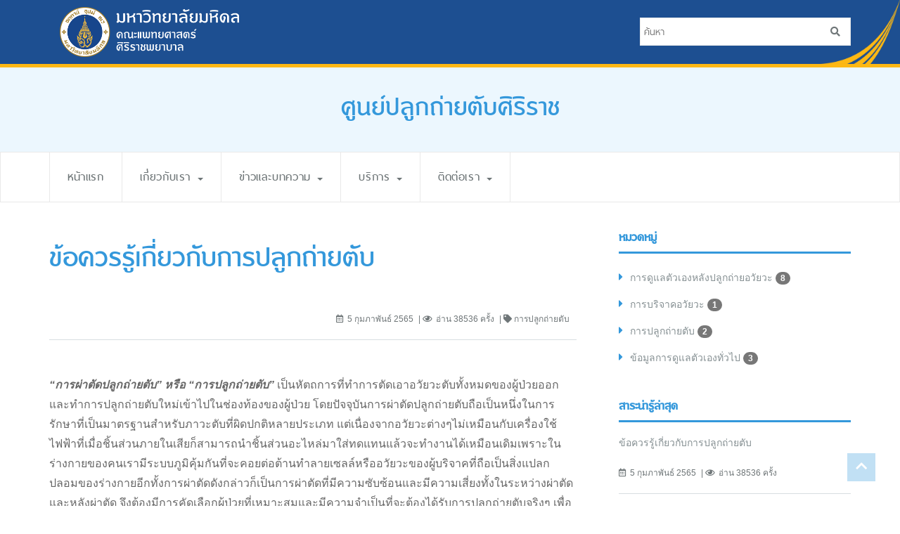

--- FILE ---
content_type: text/html
request_url: https://www.si.mahidol.ac.th/th/division/SiLTx/knowledge_detail.asp?id=3
body_size: 25913
content:

<!doctype html>
<html lang="th">
<head>
	<meta charset="windows-874">
	<title>ศูนย์ปลูกถ่ายตับศิริราช | คณะแพทยศาสตร์ศิริราชพยาบาล มหาวิทยาลัยมหิดล</title>
    <link rel="shortcut icon" href="https://www.si.mahidol.ac.th/th/images/favicon.ico" />

	<meta name="author" content="Faculty of Medicine Siriraj Hospital">
	<meta name="keywords" content="Faculty of Medicine Siriraj Hospital, คณะแพทยศาสตร์ศิริราชพยาบาล, Siriraj Hospital, โรงพยาบาลศิริราช, Medical school, Centers of excellence, Medical research, Medical education" />
	<meta name="description" content="Faculty of Medicine Siriraj Hospital, คณะแพทยศาสตร์ศิริราชพยาบาล , Siriraj Hospital, โรงพยาบาลศิริราช" />

	<meta http-equiv="X-UA-Compatible" content="IE=edge">

	<!-- Mobile Specific Meta -->
	<meta name="viewport" content="width=device-width, initial-scale=1">
	<!--[if IE]><meta http-equiv='X-UA-Compatible' content='IE=edge,chrome=1'><![endif]-->

	<!-- Bootstrap  -->
	<link href="https://www.si.mahidol.ac.th/th/division/assets_template/css/bootstrap.min.css" rel="stylesheet">

	<!-- icon fonts font Awesome -->
	<link href="https://www.si.mahidol.ac.th/th/division/assets_template/fonts/fontawesome/css/fontawesome-all.css" rel="stylesheet">

	<!-- Import Custom Styles -->
	<link href="https://www.si.mahidol.ac.th/th/division/assets_template/css/style.css" rel="stylesheet">
    <link href="https://www.si.mahidol.ac.th/th/division/assets_template/css/style_blue.css" rel="stylesheet">

	<!-- Import Animate Styles -->
	<link href="https://www.si.mahidol.ac.th/th/division/assets_template/css/animate.min.css" rel="stylesheet">

	<!-- Import Custom Responsive Styles -->
	<link href="https://www.si.mahidol.ac.th/th/division/assets_template/css/responsive.css" rel="stylesheet">
    
	<!-- Include jquery.min.js plugin -->
	<script src="https://www.si.mahidol.ac.th/th/division/assets_template/js/jquery-2.1.0.min.js"></script>
    
    <!-- Import Lightbox Styles -->
    <link href="https://www.si.mahidol.ac.th/th/division/assets_template/lightbox/css/lightbox.css" rel="stylesheet" />
    <script src="https://www.si.mahidol.ac.th/th/division/assets_template/lightbox/js/lightbox.min.js"></script> 

	
	<!--[if IE]>
  		<script src="http://html5shiv.googlecode.com/svn/trunk/html5.js"></script>
  		<![endif]-->

</head>
<body class="header-fixed-top">

	
<meta charset="windows-874">
		
		<div id="page-top" class="page-top"></div><!-- /.page-top -->
        

  		<section class="header-logo">
  			<div class="container">
  					<div class="col-sm-3 col-xs-8">
                    	<a href="https://www.si.mahidol.ac.th" target="_blank"><img src="https://www.si.mahidol.ac.th/th/division/assets_template/img/Siriraj_Logo.png"></a>
  					</div>
  					<div class="col-sm-9 header-right visible-md-block visible-lg-block">
                    	<div class="menu-search pull-right">
							<form role="search" class="search-form" method="get" action="search.asp" accept-charset="UTF-8">
								<input class="search-field" type="text" name="q" id="q" placeholder="ค้นหา" required>
								<button class="btn search-btn" type="submit"><i class="fa fa-search"></i></button>
							</form>
                    	</div>
  					</div>
  			</div><!-- /.container -->
  		</section><!-- /#top-contact -->

  		<section id="site-banner" class="site-banner text-center">
  			<div class="container">
  				<div class="site-logo">
  					<!--<a href="./"><img src="images/logo.png" alt="Site Logo"></a>-->
                    <a href="https://www.si.mahidol.ac.th/th/division/SiLTx/"><h1>ศูนย์ปลูกถ่ายตับศิริราช</h1></a>
  				</div><!-- /.site-logo -->
  			</div><!-- /.container -->
  		</section><!-- /#site-banner -->



  		<header id="main-menu" class="main-menu">
  			<div class="container">
  				<div class="row">
  					<div class="col-sm-12">
  						<div class="navbar-header">
                            <div class="navbar-toggle collapsed" data-toggle="collapse" data-target="#menu" onClick="hamburger(this)">
                                <div class="bar1"></div>
                                <div class="bar2"></div>
                                <div class="bar3"></div>
                            </div>
                <div class="menu-logo">
                  <!--<a href="./"><img src="images/logo.png" alt="menu Logo"></a>-->
                  <a href="https://www.si.mahidol.ac.th/th/division/SiLTx/"><h3>ศูนย์ปลูกถ่ายตับศิริราช</h3></a>
                </div><!-- /.menu-logo -->
              </div>
              <nav id="menu" class="menu collapse navbar-collapse">
               <ul id="headernavigation" class="menu-list nav navbar-nav">

			<li><a href="index.asp">หน้าแรก</a></li>

                <li class="dropdown">
					<a class="dropdown-toggle" data-toggle="dropdown" href="#">เกี่ยวกับเรา <b class="caret"></b></a>
					<ul class="dropdown-menu" role="menu">

                        <li><a href="history.asp">ประวัติความเป็นมา</a></li>

                        <li><a href="visionmission.asp">วิสัยทัศน์ - พันธกิจ</a></li>

                        <li><a href="jobdescription.asp">หน้าที่ความรับผิดชอบ</a></li>

                        <li><a href="goal.asp">ความมุ่งหมายของหน่วยงาน</a></li>

                        <li><a href="structure.asp">โครงสร้างองค์กร</a></li>

                        <li><a href="branch.asp">หน่วยงานในสังกัด</a></li>

                        <li><a href="executives.asp">ผู้บริหาร</a></li>

                        <li><a href="personnel.asp">บุคลากร</a></li>

					</ul>
                </li> 

                <li class="dropdown">
					<a class="dropdown-toggle" data-toggle="dropdown" href="#">ข่าวและบทความ <b class="caret"></b></a>
					<ul class="dropdown-menu" role="menu">

                        <li><a href="news_all.asp">ข่าวสาร</a></li>

                        <li><a href="knowledge_all.asp">สาระน่ารู้</a></li>

                        <li><a href="gallery_all.asp">ภาพกิจกรรม</a></li>

					</ul>
                </li> 

                <li class="dropdown">
					<a class="dropdown-toggle" data-toggle="dropdown" href="#">บริการ <b class="caret"></b></a>
					<ul class="dropdown-menu" role="menu">

                        <li><a href="service.asp">บริการของหน่วยงาน</a></li>

                        <li><a href="download.asp">Download เอกสาร</a></li>

                        <li><a href="rule.asp">ระเบียบ กฎ หน่วยงาน</a></li>

                        <li><a href="kpi.asp">ตัวชี้วัด KPI</a></li>

                        <li><a href="link.asp">Link ที่เกี่ยวข้อง</a></li>

					</ul>
                </li> 

                <li class="dropdown">
					<a class="dropdown-toggle" data-toggle="dropdown" href="#">ติดต่อเรา <b class="caret"></b></a>
					<ul class="dropdown-menu" role="menu">

                        <li><a href="contactus.asp">สถานที่ตั้ง/ติดต่อ</a></li>

                        <li><a href="webboard.asp">กระดานสนทนา</a></li>

                        <li><a href="faq.asp">คำถามที่พบบ่อย (FAQ)</a></li>

					</ul>
                </li> 

              </ul><!-- /.menu-list -->
              
               <ul id="headernavigation" class="menu-list nav navbar-right visible-xs-block visible-sm-block">
                <li class="menu-search pull-right"><form role="search" class="search-form" method="get" action="search.asp" accept-charset="UTF-8">
					<input class="search-field" type="text" name="q" id="q" placeholder="ค้นหา" required>
					<button class="btn search-btn" type="submit"><i class="fa fa-search"></i></button>
					</form><!-- /.search-form -->
                </li><!-- /.menu-search -->
              </ul><!-- /.menu-list -->
              
            </nav><!-- /.menu-list -->
          </div>


  				</div><!-- /.row -->
  			</div><!-- /.container -->
  		</header><!-- /#main-menu -->

    <section id="main-content" class="main-content blog-post-single-page">
        <div class="container">
            <div class="row">
                <div class="col-sm-8">
                    <div id="blog-post-content" class="blog-post-content">
                        <article class="post type-post">

                            <div class="post-top">
                                <div class="post-content">
                                    <h2 class="entry-title">ข้อควรรู้เกี่ยวกับการปลูกถ่ายตับ</h2>
                                    <div class="post-meta text-right">
                                        <div class="entry-meta">
                                            <div class="entry-meta-content">
                                                <span class="entry-date">
                                                    <time>5&nbsp;กุมภาพันธ์&nbsp;2565</time>
                                                </span>
                                                <span class="entry-views">
                                                    <i class="far fa-eye"></i>อ่าน 38536 ครั้ง
                                                </span>
                                                
                                                <span class="entry-meta">
                                                    <i class="fas fa-tag"></i>&nbsp;การปลูกถ่ายตับ
                                                </span>
                                                
                                            </div><!-- /.meta-content -->
                                        </div><!-- /.entry-meta -->
                                    </div><!-- /.post-content -->
                                </div><!-- /.post-meta -->
                            </div><!-- /.post-top -->
            
                            <div class="post-content">
                                <p class="entry-text"><p><strong><em>&ldquo;</em></strong><strong><em>การผ่าตัดปลูกถ่ายตับ&rdquo; หรือ &ldquo;การปลูกถ่ายตับ&rdquo;</em></strong> เป็นหัตถการที่ทำการตัดเอาอวัยวะตับทั้งหมดของผู้ป่วยออก และทำการปลูกถ่ายตับใหม่เข้าไปในช่องท้องของผู้ป่วย โดยปัจจุบันการผ่าตัดปลูกถ่ายตับถือเป็นหนึ่งในการรักษาที่เป็นมาตรฐานสำหรับภาวะตับที่ผิดปกติหลายประเภท แต่เนื่องจากอวัยวะต่างๆไม่เหมือนกับเครื่องใช้ไฟฟ้าที่เมื่อชิ้นส่วนภายในเสียก็สามารถนำชิ้นส่วนอะไหล่มาใส่ทดแทนแล้วจะทำงานได้เหมือนเดิมเพราะในร่างกายของคนเรามีระบบภูมิคุ้มกันที่จะคอยต่อต้านทำลายเซลล์หรืออวัยวะของผู้บริจาคที่ถือเป็นสิ่งแปลกปลอมของร่างกายอีกทั้งการผ่าตัดดังกล่าวก็เป็นการผ่าตัดที่มีความซับซ้อนและมีความเสี่ยงทั้งในระหว่างผ่าตัดและหลังผ่าตัด จึงต้องมีการคัดเลือกผู้ป่วยที่เหมาะสมและมีความจำเป็นที่จะต้องได้รับการปลูกถ่ายตับจริงๆ เพื่อให้ผลของการรักษาที่ดีและมีภาวะแทรกซ้อนต่างๆที่น้อยที่สุด</p>

<hr />
<p><br />
&nbsp;&nbsp; &nbsp;สิ่งแรกที่ทุกคนควรทราบคือการปลูกถ่ายตับเป็นการรักษาที่เหมาะสมกับเพียงบางโรคหรือความผิดปกติทางตับเท่านั้น ซึ่งในปัจจุบันข้อบ่งชี้ (Indications) ของการผ่าตัดปลูกถ่ายตับมีดังนี้</p>

<hr />
<p><br />
<strong>1. ภาวะตับแข็ง (Cirrhosis) ระยะสุดท้าย</strong><br />
เป็นภาวะตับแข็งที่ตับไม่ทำงานแล้วหรือไม่เพียงพอกับความต้องการของร่างกายอย่างมากทำให้เกิดมีภาวะแทรกซ้อนของตับแข็งอย่างมากเช่น เส้นเลือดดำที่หลอดอาหารโป่งพองผิดปกติ ภาวะท้องมานที่ไม่สามารถควบคุมด้วยยาได้ดี และภาวะโรคทางสมองจากตับทำให้มีอาการสับสน เป็นต้น</p>

<p><br />
<strong>2. ภาวะตับวายเฉียบพลัน (Fulminant hepatic failure)</strong><br />
เป็นภาวะที่ตับไม่ทำงานเฉียบพลัน ทำให้เกิดมีภาวะโรคทางสมองจากตับ ซึ่งถ้าปล่อยทิ้งไว้จะมีผลต่อไปถึงอวัยวะต่างๆเช่น หัวใจ ไต และมีความเสี่ยงที่จะเสียชีวิตได้มาก</p>

<p><br />
<strong>3. มะเร็งตับระยะแรก (Early hepatocellular carcinoma)&nbsp;</strong><br />
จากการศึกษาพบว่ากรณีมะเร็งตับที่มีขนาดเล็กและจำนวนไม่มากเกินไป จะสามารถทำให้ได้ผลอัตรารอดชีวิตดีและมีอัตราการเกิดซ้ำของมะเร็งตับน้อยในเกณฑ์ที่ยอบรับได้</p>

<p><br />
<strong>4. ภาวะการทำงานของตับผิดปกติโดยกำเนิดบางชนิด</strong> ซึ่งอาจมีผลทำให้ตับผิดปกติในลักษณะที่ทำให้เกิดมีผลต่ออัตรารอดชีวิตของผู้ป่วย</p>

<p><br />
<strong>ชนิดของการปลูกถ่ายตับ</strong><br />
&nbsp;&nbsp; &nbsp;การปลูกถ่ายตับสามารถแบ่งเป็น 2 ชนิดตามที่มาของอวัยวะอันได้แก่<br />
<strong>1. ตับมาจากผู้บริจาคที่มีภาวะสมองตาย (Cadaveric Liver Transplantation)</strong> เป็นการผ่าตัดปลูกถ่ายตับโดยนำตับมาจากผู้บริจาคที่สมองตายแล้ว ในปัจจุบันการผ่าตัดปลูกถ่ายตับในผู้ใหญ่ส่วนใหญ่เป็นการผ่าตัดแบบนี้<br />
<strong>2. ตับมาจากผู้บริจาคที่มีชีวิตอยู่ (Living-related Liver Transplantation)</strong> เป็นการผ่าตัดปลูกถ่ายตับโดยแบ่งตับส่วนหนึ่งมาจากผู้บริจาคที่มีชีวิต เช่นการผ่าตัดแบ่งตับจากผู้ใหญ่(บิดามารดา)ไปปลูกถ่ายให้ผู้ป่วยเด็ก หรือแบ่งตับผู้ใหญ่ไปปลูกถ่ายในผู้ใหญ่ด้วยกัน<br />
การผ่าตัดทั้ง 2 แบบนี้มีเทคนิคในการผ่าตัดที่แตกต่างกันและมีข้อดีข้อเสียรวมถึงภาวะแทรกซ้อนต่างๆ ไม่เหมือนกัน จึงมีความเหมาะสมต่อโรคหรือภาวะตับแต่ละชนิดต่างกัน</p>

<hr />
<p><strong>ขั้นตอนการประเมินผู้ป่วยก่อนพิจารณาปลูกถ่ายอวัยวะตับ</strong><br />
&nbsp;&nbsp; &nbsp;ในการพิจารณาคัดเลือกความเหมาะสมและพร้อมของผู้ป่วยต่อการผ่าตัดปลูกถ่ายตับ จะได้รับการประเมินคร่าวๆ ดังนี้<br />
1. ได้รับการตรวจสภาพการทำงานทั่วไปของร่างกาย การทำงานหัวใจ ปอดว่าแข็งแรงพอ และสามารถรับการผ่าตัดได้<br />
2. ตรวจประเมินสภาพการทำงานของตับ ลักษณะกายวิภาคและภาวะเนื้องอกหรือมะเร็งในตับโดยการตรวจเลือด อัลตราซาวนด์ตับ เอกซเรย์คอมพิวเตอร์ตับ หรือตรวจด้วยการถ่ายภาพโดยคลื่นแม่เหล็กไฟฟ้า (MRI)&nbsp;<br />
3. ตรวจประเมินคัดกรองหามะเร็งชนิดอื่นในร่างกายซึ่งอาจจะไม่เคยทราบหรือมีอาการมาก่อน โดยการตรวจร่างกาย ตรวจค้นพิเศษตามแต่อวัยวะ เช่นการตรวจแมมโมแกรม เอกซเรย์ปอด ส่องกล้องตรวจลำไส้(กรณีมีข้อบ่งชี้) เป็นต้น รวมถึงการเจาะเลือดคัดกรองหาความผิดปกติของค่ามะเร็งต่างๆ เพราะกรณีที่มีมะเร็งชนิดอื่นในร่างกายแล้วทำการปลูกถ่ายตับ หลังผ่าตัดเมื่อผู้ป่วยรับประทานยากดภูมิคุ้มกันจะทำให้มะเร็งดังกล่าวมีอาการหรือมีความรุนแรงมากขึ้นได้<br />
4. ตรวจประเมินหาภาวะการติดเชื้อต่างๆ ไวรัสตับอักเสบ ไวรัสเอชไอวี รวมถึงการติดเชื้อที่อาจเป็นเรื้อรังหรือไม่แสดงอาการ เพราะหลังปลูกถ่ายตับผู้ป่วยจำเป็นต้องได้รับการกดภูมิคุ้มกัน จะมีโอกาสทำให้มีอาการหรือเป็นรุนแรงมากขึ้นได้<br />
5. ตรวจคัดกรองสภาพฟันโดยทันตแพทย์ เพื่อประเมินว่ามีฟันผุหรือไม่ ถ้ามีควรได้รับการรักษาให้ดีก่อน<br />
6. ตรวจประเมินสภาวะทางจิตใจ โดยจิตแพทย์ว่าพร้อมสามารถที่จะดูแลรักษาตนเอง และติดตามการรักษาอย่างต่อเนื่องได้<br />
7. กรณีที่ผู้ป่วยมีประวัติการดื่มสุรา มีความจำเป็นที่จะต้องให้ผู้ป่วยหยุดการดื่มสุราติดต่อกันอย่างน้อย 6 เดือนก่อนการผ่าตัดยกเว้นกรณีภาวะตับวายเฉียบพลัน เพื่อความมั่นใจว่าผู้ป่วยจะไม่ดื่มสุราหลังผ่าตัดเพราะการทำงานของตับหลังปลูกถ่ายจะลดลงและเกิดภาวะตับแข็งได้อีกถ้ากลับมาดื่มสุรา<br />
8. การประเมินและให้คำแนะนำเรื่องค่าใช้จ่าย เนื่องจากการปลูกถ่ายอวัยวะตับและรักษาภายหลังปลูกถ่ายตับต้องใช้ค่าใช้จ่ายค่อนข้างสูง ประกอบกับในปัจจุบันสิทธิการรักษาประกันสุขภาพถ้วนหน้ายังไม่สามารถใช้ได้ จึงต้องได้รับการประเมินก่อน เพื่อที่จะได้มั่นใจว่าผู้ป่วยจะสามารถได้รับยาและติดตามการรักษาอย่างต่อเนื่องหลังผ่าตัด</p>

<p><br />
&nbsp;&nbsp; &nbsp;เมื่อได้รับการประเมินต่างๆแล้ว และพิจารณาว่าสามารถทำการปลูกถ่ายอวัยวะตับได้ ทางศูนย์ประสานงานปลูกถ่ายอวัยวะของทางโรงพยาบาลจะเสนอชื่อผู้ป่วยไปทางสภากาชาดไทย และรอการจัดสรรอวัยวะตับเมื่อมีผู้บริจาคอวัยวะ</p>

<p><strong>การผ่าตัดปลูกถ่ายตับและการดูแลหลังการผ่าตัด</strong><br />
&nbsp;&nbsp; &nbsp;เมื่อได้รับการจัดสรรอวัยวะตับกรณีมีผู้บริจาคอวัยวะ ผู้ป่วยจะได้รับการติดตามจากโรงพยาบาลที่ติดต่อเข้าคิวปลูกถ่ายตับไว้ให้เข้ามารับการรักษาทันทีเนื่องจากตับเป็นอวัยวะที่สามารถทนต่อการขาดเลือดได้ไม่นานมากนักแม้จะมีการใช้น้ำยาถนอมอวัยวะแล้วก็ตาม โดยผู้ป่วยจะได้รับการแนะนำให้งดน้ำงดอาหารและเดินทางมาที่โรงพยาบาลเพื่อเตรียมตัวผ่าตัด<br />
<em>การผ่าตัดอาจใช้เวลาประมาณ 4-12 ชั่วโมงซึ่งผู้ป่วยจะได้รับการดูแลอย่างใกล้ชิดโดยทีมศัลยแพทย์ วิสัญญีแพทย์และทีมพยาบาลผ่าตัด</em></p>

<p><br />
หลังผ่าตัดช่วงแรกจะต้องได้รับการรักษาอย่างใกล้ชิด อาจจะยังต้องมีท่อช่วยหายใจ สายให้อาหารผ่านทางจมูก มีสายน้ำเกลือ และสายระบายน้ำเหลืองหรือเลือดเก่าในช่องท้องอยู่ ซึ่งเมื่ออาการดีขึ้นสายต่างๆก็จะได้รับการเอาออกจนหมด และจะมีการให้ความรู้และเตรียมตัวผู้ป่วยและญาติในเรื่องการดูแลและปฏิบัติตัวหลังจากกลับไปที่บ้าน</p>

<hr />
<p><strong>ภาวะแทรกซ้อนของการปลูกถ่ายตับ</strong><br />
<strong>1. ภาวะแทรกซ้อนขณะและหลังผ่าตัด</strong> เนื่องจากตับเป็นอวัยวะที่ใหญ่และมีเลือดมาเลี้ยงเป็นจำนวนมากจึงมีโอกาสที่จะมีการเสียเลือดจำนวนมากระหว่างการผ่าตัด อาจมีเลือดค้างในช่องท้อง แผลติดเชื้อหลังผ่าตัด เป็นต้น</p>

<p><br />
<strong>2. ภาวะการปฏิเสธหรือต่อต้านตับใหม่ (Graft Rejection)</strong> เนื่องจากระบบภูมิคุ้มกันของผู้ป่วยจะมีการสร้างสารคัดหลั่งต่างๆมาต่อต้านตับใหม่ที่ทำการปลูกถ่ายได้ จึงมีความจำเป็นที่ผู้ป่วยจะรับประทางยากดภูมิคุ้มกันตลอดชีวิตเพื่อลดอัตราการเกิดภาวะดังกล่าว</p>

<p><strong>3. ภาวะตับไม่ทำงานหลังปลูกถ่ายตับ (Graft nonfunction/ dysfunction)</strong> อาจเกิดขึ้นได้โดยอัตราการเกิดแตกต่างกันไปตามคุณภาพของตับ และปัจจัยแวดล้อมต่างๆของการปลูกถ่ายตับ</p>

<p><br />
<strong>4. ภาวะเส้นเลือดตับอุดตัน</strong>&nbsp;เนื่องจากต้องมีการตัดและต่อเส้นเลือดของตับ จึงมีโอกาสที่จะเกิดภาวะเส้นเลือดตับอุดตันได้ทั้งในเส้นเลือดดำและเส้นเลือดแดงของตับ โดยอัตราการเกิดภาวะดังกล่าวจะแตกต่างกันตามชนิดของการผ่าตัดแปลี่ยนตับ</p>

<p><br />
<strong>5. ภาวะทางเดินน้ำดีตับอุดตันหรือรั่วซึม</strong>&nbsp;เนื่องจากต้องมีการตัดและต่อท่อน้ำดีเช่นกัน จึงมีโอกาสเกิดภาวะอุดตันหรือรั่วซึมได้หลังผ่าตัดคล้ายในกรณีเส้นเลือดตับอุดตัน</p>

<p><br />
<strong>6. ความเสี่ยงในการเกิดโรคไวรัสตับอักเสบใหม่</strong>ในกรณีเป็นโรคไวรัสตับอักเสบก่อนผ่าตัด</p>

<p>&nbsp;</p>

<p>จะเห็นว่าการผ่าตัดปลูกถ่ายตับแม้จะมีกระบวนการที่ยุ่งยากและซับซ้อนแต่พบว่าถ้ามีการคัดเลือกผู้ป่วยที่และได้รับการผ่าตัดรักษาตามกระบวนการที่เหมาะสมจะได้รับผลการรักษาที่ดี ผู้ป่วยสามารถกลับมามีคุณภาพชีวิตที่ดีหลังผ่าตัดและมีอัตราการรอดชีวิตที่น่าพอใจ</p>
>3. ภาวะตับไม่ทำงานหลังปลูกถ่ายตับ (Graft nonfunction/ dysfunction)</strong> อาจเกิดขึ้นได้โดยอัตราการเกิดแตกต่างกันไปตามคุณภาพของตับ และปัจจัยแวดล้อมต่างๆของการปลูกถ่ายตับ<br />
<strong>4. ภาวะเส้นเลือดตับอุดตัน</strong> เนื่องจากต้องมีการตัดและต่อเส้นเลือดของตับ จึงมีโอกาสที่จะเกิดภาวะเส้นเลือดตับอุดตันได้ทั้งในเส้นเลือดดำและเส้นเลือดแดงของตับ โดยอัตราการเกิดภาวะดังกล่าวจะแตกต่างกันตามชนิดของการผ่าตัดแปลี่ยนตับ<br />
<strong>5. ภาวะทางเดินน้ำดีตับอุดตันหรือรั่วซึม</strong> เนื่องจากต้องมีการตัดและต่อท่อน้ำดีเช่นกัน จึงมีโอกาสเกิดภาวะอุดตันหรือรั่วซึมได้หลังผ่าตัดคล้ายในกรณีเส้นเลือดตับอุดตัน<br />
<strong>6. ความเสี่ยงในการเกิดโรคไวรัสตับอักเสบใหม่</strong>ในกรณีเป็นโรคไวรัสตับอักเสบก่อนผ่าตัด</p>

<p>&nbsp;</p>

<p>จะเห็นว่าการผ่าตัดปลูกถ่ายตับแม้จะมีกระบวนการที่ยุ่งยากและซับซ้อนแต่พบว่าถ้ามีการคัดเลือกผู้ป่วยที่และได้รับการผ่าตัดรักษาตามกระบวนการที่เหมาะสมจะได้รับผลการรักษาที่ดี ผู้ป่วยสามารถกลับมามีคุณภาพชีวิตที่ดีหลังผ่าตัดและมีอัตราการรอดชีวิตที่น่าพอใจ&nbsp;<br />
&nbsp;</p>
</p>     
                                
            <!-- Files start -->
            
            <!-- Files end -->   
             
			<!-- Gallery start -->
                                <hr>               

			<!-- Gallery end --> 
            
                            </div><!-- /.post-content -->

                        </article>
                    </div><!-- /.blog-post-content -->
                </div>
            
            
                <div class="col-sm-4">
                	<meta charset="windows-874">
              <div id="blog-sidebar" class="blog-sidebar widget-area" role="complementary">
                <div class="sidebar-content">


                  <aside class="widget widget_categories">
                    <h3 class="widget-title">
                      หมวดหมู่
                    </h3><!-- /.widget-title -->

                    <ul class="category-list">

                      <li><a href="knowledge_all.asp?ty=5" >การดูแลตัวเองหลังปลูกถ่ายอวัยวะ <span class="badge">8</span></a></li>

                      <li><a href="knowledge_all.asp?ty=1" >การบริจาคอวัยวะ <span class="badge">1</span></a></li>

                      <li><a href="knowledge_all.asp?ty=4" >การปลูกถ่ายตับ <span class="badge">2</span></a></li>

                      <li><a href="knowledge_all.asp?ty=6" >ข้อมูลการดูแลตัวเองทั่วไป <span class="badge">3</span></a></li>

                    </ul>
                  </aside><!-- /.widget -->
                  

                  <aside class="widget widget_recent_entries">
                    <h3 class="widget-title">
                      สาระน่ารู้ล่าสุด
                    </h3><!-- /.widget-title -->
                    <ul class="recent-post">

                      <li>
                        <div class="recent-post-details">
                          <a class="post-title" href="knowledge_detail.asp?id=3">ข้อควรรู้เกี่ยวกับการปลูกถ่ายตับ</a><br>
                          <div class="post-meta">
                          <div class="entry-meta">
                            <div class="entry-meta-content">
                              <span class="entry-date">
                                        <time>5&nbsp;กุมภาพันธ์&nbsp;2565</time>
                              </span>
                              <span class="entry-views">
                                <i class="far fa-eye"></i>อ่าน 38536 ครั้ง
                              </span>
                            </div><!-- /.meta-content -->
                          </div><!-- /.entry-meta -->
                          </div><!-- /.post-meta -->
                        </div><!-- /.recent-post-details -->
                      </li>

                      <li>
                        <div class="recent-post-details">
                          <a class="post-title" href="knowledge_detail.asp?id=16">การฉีดวัคซีนโควิด 19 ในผู้ป่วยหลังปลูกถ่ายตับ</a><br>
                          <div class="post-meta">
                          <div class="entry-meta">
                            <div class="entry-meta-content">
                              <span class="entry-date">
                                        <time>9&nbsp;พฤษภาคม&nbsp;2564</time>
                              </span>
                              <span class="entry-views">
                                <i class="far fa-eye"></i>อ่าน 2331 ครั้ง
                              </span>
                            </div><!-- /.meta-content -->
                          </div><!-- /.entry-meta -->
                          </div><!-- /.post-meta -->
                        </div><!-- /.recent-post-details -->
                      </li>

                      <li>
                        <div class="recent-post-details">
                          <a class="post-title" href="knowledge_detail.asp?id=15">อันตรายจากแป้งที่ยังปรุงไม่สุก</a><br>
                          <div class="post-meta">
                          <div class="entry-meta">
                            <div class="entry-meta-content">
                              <span class="entry-date">
                                        <time>10&nbsp;มกราคม&nbsp;2564</time>
                              </span>
                              <span class="entry-views">
                                <i class="far fa-eye"></i>อ่าน 10932 ครั้ง
                              </span>
                            </div><!-- /.meta-content -->
                          </div><!-- /.entry-meta -->
                          </div><!-- /.post-meta -->
                        </div><!-- /.recent-post-details -->
                      </li>

                    </ul><!-- /.recent-post -->
                  </aside><!-- /.widget -->

                    </div><!-- /.sidebar-content -->
                  </div><!-- /#sidebar -->
                </div>
            </div><!-- /.row -->
        </div><!-- /.container -->
    </section><!-- /#main-content -->

	<meta charset="windows-874">
<br />	
<footer>
	<div class="container">
		<section id="top-contact" class="top-contact">
  				<div class="row">
  					<div class="col-sm-8 pull-left">
  						<ul class="contact-list">
                        	
  							<li>
  								<a class="phone-no" title="หมายเลขโทรศัพท์">
  									<span class="top-icon"><i class="fa fa-phone fa-flip-horizontal"></i></span>
  									024198079, หอผู้ป่วยเปลี่ยนอวัยวะ โทรศัพท์ 024198080 
  								</a>
  							</li>
                            
  						</ul>
  					</div>

  					<div class="col-sm-4 pull-right">
  						<div class="top-social">
  							<ul>
                            	
  								<li>
  									<a href="https://www.facebook.com/sirirajlivertx/" title="Facebook" class="top-icon fab fa-facebook-f"></a>
  								</li>
                                
  								<li>
  									<a href="https://twitter.com/SirirajLiverTx" title="Twitter" class="top-icon fab fa-twitter"></a>
  								</li>
                                
  								<li>
  									<a href="https://www.instagram.com/sirirajlivertx/" title="Instagram" class="top-icon fab fa-instagram"></a>
  								</li>
                                
  							</ul>
  						</div>
  					</div>
  				</div><!-- /.row -->
  		</section><!-- /#top-contact -->

  				<div class="row">
					<div class="col-sm-12 text-center">
						 <p>ศูนย์ปลูกถ่ายตับศิริราช คณะแพทยศาสตร์ศิริราชพยาบาล มหาวิทยาลัยมหิดล</p>
					</div>
  				</div><!-- /.row -->

	</div><!-- /.container -->
</footer>

	

    
    <div id="scroll-to-top" class="scroll-to-top">
        <span>
            <i class="fa fa-chevron-up"></i>    
        </span>
    </div><!-- /#scroll-to-top -->



    <!-- Include modernizr-2.8.3.min.js -->
    <script src="https://www.si.mahidol.ac.th/th/division/assets_template/js/modernizr-2.8.3.min.js"></script>
    
    <!-- Javascript Plugins  -->
    <script src="https://www.si.mahidol.ac.th/th/division/assets_template/js/plugins.js"></script>
    
    <!-- Custom Functions  -->
    <script src="https://www.si.mahidol.ac.th/th/division/assets_template/js/functions.js"></script>
    
    <script src="https://www.si.mahidol.ac.th/th/division/assets_template/js/wow.min.js"></script>
</body>
</html>



--- FILE ---
content_type: text/css
request_url: https://www.si.mahidol.ac.th/th/division/assets_template/css/style_blue.css
body_size: 7208
content:
a { color: #337ab7; }
a:hover, a:focus { color: #23527c; } 

.pagination > li > a,
.pagination > li > span {
	color: #3498db !important;
}
.pagination > .active > a:hover { color: #fff !important; }
.pagination > .active > a, .pagination > .active > a:hover, .pagination > .active > a:focus,
.pagination > .active > span,
.pagination > .active > span:hover,
.pagination > .active > span:focus {
	background-color: #3498db !important;
	color: #fff !important;
	border-color: #3498db !important;
}


/* Site Banner Section */
.site-logo a { color: #3498db; }
.site-banner {
    background-color: #ecf7fe;
}

/* Main Menu Section */
.main-menu {
	background-color: #ffffff;
	border: 1px solid #e9e9e9;
}

/* hamburger menu */
.bar1, .bar2, .bar3 {
    background-color: #6f7678;
}

.change .bar1 {
	background-color: #cccccc;
}

.change .bar3 {
	background-color: #cccccc;
}
/* hamburger menu */



.nav>li>a:hover, .nav>li>a:focus {
	color: #3498db;
}
.navbar-nav>li>a {
	color: #6f7678;
}
.navbar-nav>li>a:focus, .navbar-nav>li>a:link { 
	background-color: #FFF !important; 
	border-right: 1px solid #e9e9e9 !important; 
}

.menu-list .active a {
	color: #3498db;
}

.menu-list .dropdown .dropdown-menu li a { 
	color: #6f7678; 
}
.menu-list .dropdown .dropdown-menu li a:hover { 
	color: #3498db; 
}
.menu-search {
/*	border-right: 1px solid #e9e9e9;*/
}
.search-field {
	border: 1px solid #e9e9e9;
}
.search-btn {
	color: #6f7678;
}
.header-fixed-top header.sticky {
	background-color: #ffffff;
}


/* About Section */
.about {
    padding-top: 90px;
    padding-bottom: 60px;
}
.about-area {
	background: #f7f7f7;
	border-top: 2px solid #3498db;
	border-bottom: 2px solid #3498db;
}
.about-title {
	background: #f7f7f7;
	border-top: 2px solid #3498db;
	color: #6f7678;
}
.about-items {
	background: #f7f7f7;
}
.item-top {
	border-top: 1px solid #d7dee0;
	border-bottom: 1px solid #d7dee0;
	color: #3498db;
}
.about-items .item-description {
	color: #869093;
}
.about-items .btn {
	background-color: #3498db;
	color: #ffffff;
}
.about-items .btn:hover {
	background-color: #ffffff;
	border-color: #3498db;
	color: #3498db;
}





/* Gallery Section */
.gallery{
	background: #f5f5f5;/*#aeddfc*/
}
.gallery-area {
	/*border-bottom: 1px solid #d7dee0;*/
}
.gallery-title {
	color: #6f7678;/*#6f7678*/
}
.gallery-title:before,
.gallery-title:after {
	background-color: #d7dee0;/*#d7dee0*/
}
.gallery-area .title-description {
	color: #3498db;
}
.gallery-slider .item {
	border-bottom: 2px solid #3498db;
}
.gallery-slider .item-title {
	color: #869093;/*#869093*/
}

.slide-nav {
	background-color: #3498db;
	color: #ffffff;
}
.slide-nav:hover {
	background-color: #ffffff;
	border-color: #3498db;
	color: #3498db;
}





/* activity Section */
.activity-area {
	/*border-bottom: 2px solid #3498db;*/
}
.activity-title {
	color: #6f7678;
}
.see-more-right {
	color: #3498db;
}
.activity .title-description {
	color: #3498db;
}
.activity-items .item-title {
	color: #3498db;
}
.article-all-area .item-title {
	color: #6f7678;
}
.activity-items .sub-title {
	color: #3498db;
}
.activity-items .item-1 {
	border-bottom:  1px solid #d7dee0;
}





.accordion-title {
	color: #3498db;
}
.accordion .panel-default .panel-heading {
	background-color: #ffffff;
}
.accordion .panel-heading .event-date {
	background: #3498db;
	color: #fff;
}
.accordion>.panel-heading>.event-title {
	color: #6f7678;
}
.accordion .panel-group .panel-heading+.panel-collapse>.panel-body, 
.accordion .panel-group .panel-heading+.panel-collapse>.list-group {
	border-color: #e9e9e9;
}





/* Latest post Section */
.latest-post {
	background: #ecf7fe;/*#d9f0ff*/
}
.post-area-title {
	color: #3498db;/*#6f7678*/
}
.post-area-title:before, 
.post-area-title:after {
	background-color: #3498db;/*#d7dee0*/
} 
.latest-post .title-description {
	color: #3498db;
}
.latest-post article {
	/*border-bottom: 2px solid #3498db;*/
}
.post-meta {
	border-bottom:  1px solid #d7dee0;
	color: #6f7678;
}
.entry-meta a {
	color: #6f7678;
}
.entry-meta a:hover {
	color: #3498db;
}





.entry-title {
	color: #3498db;
}
.latest-posts .entry-title {
	color: #3498db;
}
.entry-title a {
	color: #3498db;
}
.entry-title a:hover {
	color: #3498db;
}
.post-content .btn, .activity-items .btn, .main-content .btn {
	background-color: #3498db;
	color: #ffffff;
}
.post-content .btn:hover, .activity-items .btn:hover, .main-content .btn:hover {
	background-color: #ffffff;
	border-color: #3498db;
	color: #3498db;
}
.service-list li:before {
	color: #3498db;
}
.service-list .active {
	color: #3498db;
}
.post-content .panel-body { color: #6f7678; }





.download .badge {
	background: #3498db;
}
.download .badge a {
	color: #fff;	
}

.example-image-link{
	background-color:#ffffff;
}
.example-image-link:hover{
	background-color:#3498db;
}





.personnel>.nav-pills>li.active>a,
.personnel>.nav-pills>li.active>a:focus,
.personnel>.nav-pills>li.active>a:hover{
	color: #fff;
	background-color: #3498db;
} 





/* Video Section */
.video-section {
	background: #3498db;
}
.video-section .btn {
  background: #ffffff !important;
  color:  #3498db !important;
}





/* Contact Section */
.message-details .form-control,
.video-section .form-control {
	border: 1px solid #e9e9e9;
}
.message-details .btn,
.video-section .btn {
	background-color: #3498db;
	color: #ffffff;
}
.message-details .btn:hover,
.video-section .btn:hover {
	background-color: #ffffff;
	border-color: #3498db;
	color: #3498db;
}





/* Blog Post Single Page */
.blog-post-single-page blockquote {
	border-left: 4px solid #3498db;
	color: #6f7678;
	background: #f7f7f7;
}
.blog-post-single-page blockquote:before {
	color: #C9CBCB;
} 
.comments {
	border-top: 2px solid #3498db;
}
.comment {
	color: #6f7678;
}
.comment-title {
	color: #6f7678;
}
.comments-details {
	border-bottom: 1px solid #d7dee0;
	color: #666;
}
.comments .author-name {
	color: #3498db;
}
.comment-date {
	color: #6f7678;
}
.comment-id {
	color: #6f7678;
}
.leave-comment .title {
	color: #6f7678;
}





/* Blog Sidebar */
.blog-sidebar .widget-title {
	color: #3498db;
	border-bottom: 3px solid #3498db;
}
.blog-sidebar a {
	color: #869093;
}
.blog-sidebar a:hover {
	color: #3498db;
} 
.category-list li:before {
	color: #3498db;
}
.category-list .active {
	color: #3498db;
}


.widget_calendar caption {
	color: #6f7678;
	border: 1px solid #e6e6e6;
}
.widget_calendar tbody{
	border: 1px solid #e6e6e6;
}
.widget_calendar th {
	color: #ffffff;
	border: 1px solid #3498db;
	background-color: #3498db;
}
.widget_calendar td {
	border: 1px solid #e6e6e6;
}
.widget_calendar td a:hover{
	color: #ffffff;
}
.widget_calendar td a:hover:after {
	background-color: #3498db;
}





/* Scroll To Top */
.scroll-to-top {
	background-color: #3498db;
	color: #ffffff;
}





/* Footer Section */
footer {
	background-color: #3498db;
	color: #ffffff;
}
footer p,
footer a {
	color: #ffffff;
}
.contact-list a {
	color: #ffffff;
}
.top-icon {
	background-color: #ffffff;
	color: #3498db;
}

--- FILE ---
content_type: text/css
request_url: https://www.si.mahidol.ac.th/th/division/assets_template/css/responsive.css
body_size: 22145
content:
/* To make Responsive
---------------------------------------------------------------------- /
*
*  1 - media screen and (min-width: 1681px) and(max-width: 1784px)
*  2 - media screen and (min-width: 1441px) and (max-width: 1680px)
*  3 - media (max-width: 1600px)
*  4 - media screen and (min-width: 1367px) and (max-width: 1440px)
*  5 - media screen and (min-width: 1281px) and (max-width: 1366px)
*  6 - media screen and (min-width: 1201px) and (max-width: 1280px)
*  7 - media screen and (min-width: 1171px) and (max-width: 1200px)
*  8 - media screen and (min-width: 1100px) and (max-width: 1170px)
* 10 - media screen and (min-width: 1024px) and (max-width: 1100px)
* 11 - media screen and (min-width: 993px) and (max-width: 1023px)
* 12 - media screen and (min-width: 981px) and (max-width: 992px) 
* 13 - media screen and (min-width: 901px) and (max-width: 980px)
* 14 - media screen and (min-width: 855px) and (max-width: 960px)
* 15 - media screen and (min-width: 801px) and (max-width: 854px)
* 16 - media screen and (min-width: 768px) and (max-width: 800px)
* 17 - media screen and (min-width: 720px) and (max-width: 767px)
* 18 - media screen and (min-width: 640px) and (max-width: 667px)
* 19 - media screen and (min-width: 668px) and (max-width: 720px)
* 20 - media screen and (min-width: 640px) and (max-width: 667px)
* 21 - media screen and (min-width: 600px) and (max-width: 640px)
* 23 - media screen and (min-width: 569px) and (max-width: 600px)
* 24 - media screen and (min-width: 481px)  and (max-width: 568px)
* 25 - media screen and (min-width: 415px) and (max-width: 480px)
* 26 - media screen and (min-width: 401px) and (max-width: 414px)
* 27 - media screen and (min-width: 376px) and (max-width: 400px)
* 28 - media screen and (min-width: 361px) and (max-width: 375px)
* 29 - media screen and (min-width: 321px) and (max-width: 360px)
* 30 - media screen and (min-width: 321px) and (max-width: 360px)
* 31 - media screen and (max-width: 320px)
---------------------------------------------------------------------- */


/* 1 - media screen and (max-width: 992px)
---------------------------------------------------------------------- */

@media screen and (min-width: 1171px) and (max-width: 1200px) {
	.navbar-nav>li>a {
		padding: 25px 20px;
	}
	.affix .navbar-nav>li>a {
		padding: 20px 20px;
	}	
}

@media screen and (min-width: 1100px) and (max-width: 1170px) {
	.navbar-nav>li>a {
		padding: 25px 20px;
	}
	.affix .navbar-nav>li>a {
		padding: 20px 20px;
	}
	.panel-heading .event-title {
		left: -10px;
	}
}

@media screen and (min-width: 1024px) and (max-width: 1100px) {
	.navbar-nav>li>a {
		padding: 25px 20px;
	}
	.affix .navbar-nav>li>a {
		padding: 20px 20px;
	}
	.google-map-container {
		height: 400px;
	}
	.gallery-title:before, 
	.gallery-title:after,
	.post-area-title:before, 
	.post-area-title:after {
		width: 25%;
	}
	.panel-heading .event-title {
		left: -10px;
	}
}

@media screen and (min-width: 993px) and (max-width: 1023px) {
	.navbar-nav>li>a {
		padding: 25px 20px;
	}
	.affix .navbar-nav>li>a {
		padding: 20px 20px;
	}
	.google-map-container {
		height: 400px;
	}
	.gallery-title:before, 
	.gallery-title:after,
	.post-area-title:before, 
	.post-area-title:after {
		width: 25%;
	}
	.panel-heading .event-title {
		left: -10px;
	}
}


@media screen and (min-width: 901px) and (max-width: 992px) {	
	.contact-list li {
		padding-right: 10px;
	}
	.google-map-container {
		height: 400px;
	}
	.gallery-title:before, 
	.gallery-title:after,
	.post-area-title:before, 
	.post-area-title:after {
		width: 25%;
	}
	.panel-heading .event-title {
		left: 10px;
	}
	.blog-post-single-page blockquote {
		margin-left: 0px;
	}
}

@media screen and (min-width: 860px) and (max-width: 900px) {
	.contact-list li {
		padding-right: 10px;
	}
	.google-map-container {
		height: 350px;
	}
	.gallery-title:before, 
	.gallery-title:after,
	.post-area-title:before, 
	.post-area-title:after {
		width: 25%;
	}
	.panel-heading .event-title {
		left: 10px;
	}
	.blog-post-single-page blockquote {
		margin-left: 0px;
	}
	.message-details input {
		padding: 19px 20px !important;
	}
	.activity-items .sub-title {
		font-size: 1.25em;
	}
}

@media screen and (min-width: 801px) and (max-width: 859px) {
	.contact-list li {
		padding-right: 10px;
	}
	.google-map-container {
		height: 350px;
	}
	.gallery-title:before, 
	.gallery-title:after,
	.post-area-title:before, 
	.post-area-title:after {
		width: 25%;
	}
	.panel-heading .event-title {
		left: 10px;
	}
	.blog-post-single-page blockquote {
		margin-left: 0px;
	}
	.message-details input {
		padding: 19px 20px !important;
	}
	.activity-items .sub-title {
		font-size: 1.25em;
	}
	.blog-sidebar {
		padding-left: 0px;
	}
}

@media screen and (min-width: 768px) and (max-width: 800px) {
	.contact-list li {
		padding-right: 10px;
	}
	.google-map-container {
		height: 350px;
	}
	.gallery-title:before, 
	.gallery-title:after,
	.post-area-title:before, 
	.post-area-title:after {
		width: 25%;
	}
	.panel-heading .event-title {
		left: 10px;
	}
	.blog-post-single-page blockquote {
		margin-left: 0px;
	}
	.message-details input {
		padding: 19px 20px !important;
	}
	.activity-items .sub-title {
		font-size: 1.25em;
	}
	.blog-sidebar {
		padding-left: 0px;
	}
}

@media screen and (max-width: 767px) {
	.activity-items .sub-title {
		font-size: 1.25em;
		line-height: 25px;
	}
	.activity-area .item-description {
		padding-top: 15px;
	}
}

@media screen and (min-width: 721px) and (max-width: 767px) {
	.contact-list li {
		padding-right: 10px;
	}
	.google-map-container {
		height: 350px;
		margin-bottom: 20px;
	}
	.carousel-control {
		display:none;
	}
	.gallery-title:before, 
	.gallery-title:after,
	.post-area-title:before, 
	.post-area-title:after {
		width: 25%;
	}
	.panel-heading .event-title {
		left: -50px;
	}
	.blog-post-single-page blockquote {
		margin-left: 0px;
	}
	.message-details input {
		padding: 19px 20px !important;
	}
	.activity-items .sub-title {
		font-size: 1.25em;
	}
	.blog-sidebar {
		padding-left: 0px;
	}
		
	.main-content .entry-title {
		font-size: 2em;
	}
	.about-sitemap {
		margin-bottom: 15px;
	}
}

/* for nav bar */
@media screen and (min-width: 721px) and (max-width: 992px) {
    .navbar-header {
        float: none;
    }
    .navbar-left,.navbar-right {
        float: none !important;
    }
    .navbar-toggle {
        display: block;
    }
    .navbar-collapse {
        border-top: 1px solid transparent;
        box-shadow: inset 0 1px 0 rgba(255,255,255,0.1);
    }
    .navbar-collapse.collapse {
        display: none!important;
    }
    .navbar-nav {
        float: none!important;
		margin-top: 7.5px;
	}
	.navbar-nav>li {
        float: none;
    }
/*   .navbar-nav>li>a {
        padding-top: 10px;
        padding-bottom: 10px;
    }*/
    .collapse.in{
  		display:block !important;
	}
	
	.site-banner {
		display: none;
	}
	.menu-logo {
		display: inline-block;
		padding: 10px 0 5px 0;
		max-width: 230px;
	}
	.menu-logo h3 {
		font-size: 2.5em;
	}
	.navbar-toggle {
		border: none;
		font-size: 2em;
		padding-top: 10px;
		margin: 0px;
	}
	.menu-search {
		border-right: 1px solid #e9e9e9;
		padding-bottom: 20px;
		margin-right: 15px;
	}
	.search-field {
		width: 500px;
	}
	.navbar-nav>li>a {
		padding: 10px !important;
		display: block;
		border-left: none
	}
	.affix .navbar-nav>li>a {
		padding: 20px 10px;
	}
	.navbar-nav>li:after {
		display: none;
	}
	.menu-list li {
		font-size: 1.75em;
	}
	.menu-list .dropdown .dropdown-menu li a {
		font-size: 0.875em;
	}
	.menu-list li:first-child a {
		border-left: 0px;
	}	
}

@media screen and (min-width: 639px) and (max-width: 720px) {
	.top-icon {
		width: 25px;
		height: 25px;
		line-height: 25px;
		margin-right: 5px;
	}
	.site-banner {
		height: 80px;
	}
	.site-banner {
		display: none;
	}
	.menu-logo {
		display: inline-block;
		padding-top: 10px;
		max-width: 230px;
	}
	.affix .menu-logo {
		padding-top: 5px;
	}
	.navbar-toggle {
		border: none;
		font-size: 2em;
		padding-top: 10px;
		margin: 0px;
	}
	.affix .navbar-toggle {
		border: none;
		padding-top: 8px;
	}
	.navbar-nav>li:after {
		display: none;
	}
	.menu-list li {
		font-size: 1.75em;
	}
	.menu-list .dropdown .dropdown-menu li a {
		font-size: 0.875em;
	}
	.menu-list li:first-child a {
		border-left: 0px;
	}
	.menu-search {
		border-right: none; 
		float: none;
		padding-right: 0px;
		width: 100%;
		padding-bottom: 20px;
	}
	.search-form {
		padding-bottom: 15px;
	}
	.search-field {
		width: 100%;
	}
	.contact-list li {
		padding-right: 10px;
	}
/*	.navbar-collapse {
		padding: 15px;
	}*/
	.navbar-nav {
		margin: 0px;
	}
	.navbar-nav>li>a {
		padding: 10px !important;
		display: block;
		border-left: none
	}
	.affix .navbar-nav>li>a {
		padding: 20px 10px;
	}
	.affix .menu-search {
		display: none;
	}
	.google-map-container {
		height: 320px;
		margin-bottom: 20px;
	}
	.carousel-control {
		display:none;
	}
	.gallery-title:before, 
	.gallery-title:after,
	.post-area-title:before, 
	.post-area-title:after {
		width: 25%;
	}
	.panel-heading .event-title {
		left: -50px;
	}
	.blog-post-single-page blockquote {
		margin-left: 0px;
	}
	.message-details input {
		padding: 19px 20px !important;
	}
	.activity-items .sub-title {
		font-size: 1.25em;
	}
	.blog-sidebar {
		padding-left: 0px;
	}
	.child {
		padding-left: 0px;
	}
	
	.main-content .entry-title {
		font-size: 2em;
	}
	.about-sitemap {
		margin-bottom: 15px;
	}
}

@media screen and (min-width: 569px) and (max-width: 640px) {
	.contact-list li {
		padding-right: 5px;
	}
	.top-icon {
		width: 25px;
		height: 25px;
		line-height: 25px;
		margin-right: 0px;
	}
	.site-banner {
		height: 80px;
	}
	.site-banner {
		display: none;
	}
	.menu-logo {
		display: inline-block;
		padding-top: 10px;
		max-width: 230px;
	}
	.affix .menu-logo {
		padding-top: 5px;
	}
	.navbar-toggle {
		border: none;
		font-size: 2em;
		padding-top: 10px;
		margin: 0px;
	}
	.affix .navbar-toggle {
		border: none;
		padding-top: 8px;
	}
	.menu-search {
		border-right: none; 
		float: none;
		padding-right: 0px;
		width: 100%;
		padding-bottom: 20px;
	}
	.search-form {
		padding-bottom: 15px;
	}
	.search-field {
		width: 100%;
	}
/*	.navbar-collapse {
		padding: 15px;
	}*/
	.navbar-nav {
		margin: 0px;
	}
	.navbar-nav>li>a {
		padding: 10px !important;
		display: block;
		border-left: none
	}
	.affix .navbar-nav>li>a {
		padding: 20px 10px;
	}
	.affix .menu-search {
		display: none;
	}
	.navbar-nav>li:after {
		display: none;
	}
	.menu-list li {
		font-size: 1.75em;
	}
	.menu-list .dropdown .dropdown-menu li a {
		font-size: 0.875em;
	}
	.menu-list li:first-child a {
		border-left: 0px;
	}
	.google-map-container {
		height: 320px;
		margin-bottom: 20px;
	}
	.carousel-control {
		display:none;
	}
	.gallery-title:before, 
	.gallery-title:after,
	.post-area-title:before, 
	.post-area-title:after {
		width: 20%;
	}
	.panel-heading .event-title {
		left: -30px;
	}
	.blog-post-single-page blockquote {
		margin-left: 0px;
	}
	.message-details input {
		padding: 19px 20px !important;
	}
	.activity-items .sub-title {
		font-size: 1.25em;
	}
	.blog-sidebar {
		padding-left: 0px;
	}
	.child {
		padding-left: 0px;
	}
	.gallery-slider .item {
		margin: 0 5px;
	}
	
	.main-content .entry-title {
		font-size: 2em;
	}
	.about-sitemap {
		margin-bottom: 15px;
	}
}

@media screen and (min-width: 481px) and (max-width: 568px) {
	.contact-list li {
		padding-right: 5px;
	}
	.top-social {
		display: none;
	}
	.top-icon {
		width: 25px;
		height: 25px;
		line-height: 25px;
		margin-right: 0px;
	}
	.site-banner {
		height: 80px;
	}
	.site-banner {
		display: none;
	}
	.menu-logo {
		display: inline-block;
		padding-top: 10px;
		max-width: 230px;
	}
	.affix .menu-logo {
		padding-top: 5px;
	}
	.navbar-toggle {
		border: none;
		font-size: 2em;
		padding-top: 10px;
		margin: 0px;
	}
	.affix .navbar-toggle {
		border: none;
		padding-top: 8px;
	}
	.menu-search {
		border-right: none; 
		float: none;
		padding-right: 0px;
		width: 100%;
		padding-bottom: 20px;
	}
	.search-form {
		padding-bottom: 15px;
	}
	.search-field {
		width: 100%;
	}
	.navbar-nav>li:after {
		display: none;
	}
	.menu-list li {
		font-size: 1.75em;
	}
	.menu-list .dropdown .dropdown-menu li a {
		font-size: 0.875em;
	}
	.menu-list li:first-child a {
		border-left: 0px;
	}
/*	.navbar-collapse {
		padding: 15px;
	}*/
	.navbar-nav {
		margin: 0px;
	}
	.navbar-nav>li>a {
		padding: 10px !important;
		display: block;
		border-left: none
	}
	.affix .navbar-nav>li>a {
		padding: 20px 10px;
	}
	.affix .menu-search {
		display: none;
	}
	.google-map-container {
		height: 320px;
		margin-bottom: 20px;
	}
	.carousel-control {
		display:none;
	}
	.gallery-title:before, 
	.gallery-title:after,
	.post-area-title:before, 
	.post-area-title:after {
		width: 20%;
	}
	.panel-heading .event-title {
		left: -20px;
	}
	.blog-post-single-page blockquote {
		margin-left: 0px;
	}
	.message-details input {
		padding: 19px 20px !important;
	}
	.activity-items .sub-title {
		font-size: 1.25em;
	}
	.blog-sidebar {
		padding-left: 0px;
	}
	.child {
		padding-left: 0px;
	}
	.gallery-slider .item {
		margin: 0 5px;
	}
	.about-tweet {
		width: 100%;
		padding-bottom: 30px;
	}
	
	.main-content .entry-title {
		font-size: 2em;
	}
	.about-sitemap {
		margin-bottom: 15px;
	}
}

@media screen and (min-width: 415px) and (max-width: 480px) {
	.top-contact {
		height: 150px;
	}
	.site-banner {
		height: 80px;
	}
	.site-banner {
		display: none;
	}
	.menu-logo {
		display: inline-block;
		padding: 10px 0 5px 0;
		max-width: 230px;
	}
	.navbar-toggle {
		border: none;
		font-size: 2em;
		padding-top: 10px;
		margin: 0px;
	}
	.menu-search {
		/*display: none;*/
		border-right: 1px solid #e9e9e9;
		padding-bottom: 20px;
	}
	.search-field {
		width: 250px;
	}
	.navbar-nav>li:after {
		display: none;
	}
	.menu-list li {
		font-size: 1.75em;
	}
	.menu-list .dropdown .dropdown-menu li a {
		font-size: 0.875em;
	}
	.menu-list li:first-child a {
		border-left: 0px;
	}
/*	.navbar-collapse {
		padding: 15px;
	}*/
	.navbar-nav {
		margin: 0px;
	}
	.navbar-nav>li>a {
		padding: 10px !important;
		display: block;
		border-left: none
	}
	.affix .navbar-nav>li>a {
		padding: 20px 10px;
	}
	.google-map-container {
		height: 300px;
		margin-bottom: 20px;
	}
	.carousel-control {
		display:none;
	}
	.gallery-title:before, 
	.gallery-title:after,
	.post-area-title:before, 
	.post-area-title:after {
		width: 20%;
	}
	.panel-heading .event-title {
		left: -10px;
	}
/*	.gallery-title,
	.post-area-title {
		font-size: 1.5em;
	}
	.slide-nav {
		top: 0px;
	}*/
	.blog-post-single-page blockquote {
		margin-left: 0px;
	}
	.message-details input {
		padding: 19px 20px !important;
	}
	.activity-items .sub-title {
		font-size: 1.25em;
	}
	.blog-sidebar {
		padding-left: 0px;
	}
	.child {
		padding-left: 0px;
	}
	.gallery-slider .item {
		margin: 0 5px;
	}
	.about-tweet {
		width: 100%;
		padding-bottom: 30px;
	}
	.comment-author {
		float: none;
	}
	.comment-content {
		padding-left: 0px;
		padding-top: 15px;
	}
	
	.main-content .entry-title {
		font-size: 2em;
	}
	.about-sitemap {
		margin-bottom: 15px;
	}
}

@media screen and (min-width: 374px) and (max-width: 414px) {
	.top-contact {
		height: 150px;
	}
	.site-banner {
		height: 80px;
	}
	.site-banner {
		display: none;
	}
	.menu-logo {
		display: inline-block;
		padding: 10px 0 5px 0;
		max-width: 230px;
	}
	.navbar-toggle {
		border: none;
		font-size: 2em;
		padding-top: 10px;
		margin: 0px;
	}
	.menu-search {
		/*display: none;*/
		border-right: 1px solid #e9e9e9;
		padding-bottom: 20px;
	}
	.search-field {
		width: 250px;
	}
	.navbar-nav>li:after {
		display: none;
	}
	.menu-list li {
		font-size: 1.75em;
	}
	.menu-list .dropdown .dropdown-menu li a {
		font-size: 0.875em;
	}
	.menu-list li:first-child a {
		border-left: 0px;
	}
/*	.navbar-collapse {
		padding: 15px;
	}*/
	.navbar-nav {
		margin: 0px;
	}
	.navbar-nav>li>a {
		padding: 10px !important;
		display: block;
		border-left: none
	}
	.affix .navbar-nav>li>a {
		padding: 20px 10px;
	}
	.google-map-container {
		height: 280px;
		margin-bottom: 20px;
	}
	.carousel-control {
		display:none;
	}
	.title-area {
		width: 250px;
		margin-left: -125px;
	}
	.gallery-title:before, 
	.gallery-title:after,
	.post-area-title:before, 
	.post-area-title:after {
		width: 20%;
	}
	.panel-heading .event-title {
		left: 0px;
	}
/*	.gallery-title,
	.post-area-title {
		font-size: 1.5em;
	}
	.slide-nav {
		top: 0px;
	}*/
	.blog-post-single-page blockquote {
		margin-left: 0px;
	}
	.message-details input {
		padding: 19px 20px !important;
	}
	.activity-items .sub-title {
		font-size: 1.25em;
	}
	.blog-sidebar {
		padding-left: 0px;
	}
	.child {
		padding-left: 0px;
	}
	.gallery-slider .item {
		margin: 0 5px;
	}
	.about-tweet {
		width: 100%;
		padding-bottom: 30px;
	}
	.comment-author {
		float: none;
	}
	.comment-content {
		padding-left: 0px;
		padding-top: 15px;
	}
	
	.main-content .entry-title {
		font-size: 2em;
	}
	.about-sitemap {
		margin-bottom: 15px;
	}
}

@media screen and (min-width: 321px) and (max-width: 375px) {
	.top-contact {
		height: 150px;
	}
	.site-banner {
		height: 80px;
	}
	.site-banner {
		display: none;
	}
	.menu-logo {
		display: inline-block;
		padding: 10px 0 5px 0;
		max-width: 230px;
	}
	.navbar-toggle {
		border: none;
		font-size: 2em;
		padding-top: 10px;
		margin: 0px;
	}
	.menu-search {
		/*display: none;*/
		border-right: 1px solid #e9e9e9;
		padding-bottom: 20px;
	}
	.search-field {
		width: 250px;
	}
	.navbar-nav>li:after {
		display: none;
	}
	.menu-list li {
		font-size: 1.75em;
	}
	.menu-list .dropdown .dropdown-menu li a {
		font-size: 0.875em;
	}
	.menu-list li:first-child a {
		border-left: 0px;
	}
/*	.navbar-collapse {
		padding: 15px;
	}*/
	.navbar-nav {
		margin: 0px;
	}
	.navbar-nav>li>a {
		padding: 10px !important;
		display: block;
		border-left: none
	}
	.affix .navbar-nav>li>a {
		padding: 20px 10px;
	}
	.google-map-container {
		height: 260px;
		margin-bottom: 20px;
	}
	.carousel-control {
		display:none;
	}
	.title-area {
		width: 200px;
		margin-left: -100px;
	}
	.gallery-title:before, 
	.gallery-title:after,
	.post-area-title:before, 
	.post-area-title:after {
		display: none;
	}
	.panel-body {
		padding: 15px;
	}
	.panel-heading .event-title {
		left: 10px;
	}
/*	.gallery-title,
	.post-area-title {
		font-size: 1.5em;
	}
	.slide-nav {
		top: 0px;
	}*/
	.entry-meta span {
		padding-right: 5px;
	}
/*	.entry-title {
		font-size: 1.25em;
	}*/
	.blog-post-single-page blockquote {
		margin-left: 0px;
	}
	.message-details input {
		padding: 19px 20px !important;
	}
	.activity-items .sub-title {
		font-size: 1.25em;
	}
	.blog-sidebar {
		padding-left: 0px;
	}
	.child {
		padding-left: 0px;
	}
	.gallery-slider .item {
		margin: 0 5px;
	}
	.about-tweet {
		width: 100%;
		padding-bottom: 30px;
	}
	.comment-author {
		float: none;
	}
	.comment-content {
		padding-left: 0px;
		padding-top: 15px;
	}
	.copyright {
		line-height: 25px;
		padding: 20px 0;
	}
	
	.main-content .entry-title {
		font-size: 2em;
	}
	.about-sitemap {
		margin-bottom: 15px;
	}
}

@media screen and (max-width: 320px) {
	.top-contact {
		height: 150px;
	}
	.site-banner {
		height: 80px;
	}
	.site-banner {
		display: none;
	}
	.menu-logo {
		display: inline-block;
		padding: 10px 0 5px 0;
		max-width: 230px;
	}
	.menu-logo h3 {
		font-size: 1.5em;
	}
	.navbar-toggle {
		border: none;
		font-size: 2em;
		padding-top: 10px;
		margin: 0px;
	}
	.menu-search {
		/*display: none;*/
		border-right: 1px solid #e9e9e9;
		padding-bottom: 20px;
	}
	.search-field {
		width: 250px;
	}
/*	.navbar-collapse {
		padding: 15px;
	}*/
	.navbar-nav {
		margin: 0px;
	}
	.navbar-nav>li>a {
		padding: 10px !important;
		display: block;
		border-left: none
	}
	.affix .navbar-nav>li>a {
		padding: 20px 10px;
	}
	.navbar-nav>li:after {
		display: none;
	}
	.menu-list li {
		font-size: 1.75em;
	}
	.menu-list .dropdown .dropdown-menu li a {
		font-size: 0.875em;
	}
	.menu-list li:first-child a {
		border-left: 0px;
	}	
	.google-map-container {
		height: 240px;
		margin-bottom: 20px;
	}
	.carousel-control {
		display:none;
	}
	.title-area {
		width: 200px;
		margin-left: -100px;
	}
	.gallery-title:before, 
	.gallery-title:after,
	.post-area-title:before, 
	.post-area-title:after {
		display: none;
	}
	.panel-body {
		padding: 15px;
	}
	.panel-heading .event-title {
		left: 20px;
	}
/*	.gallery-title,
	.post-area-title {
		font-size: 2em;
	}
	.slide-nav {
		top: 0px;
	}*/
	.entry-meta span {
		padding-right: 5px;
	}
/*	.entry-title {
		font-size: 1.25em;
	}*/
	.blog-post-single-page blockquote {
		margin-left: 0px;
	}
	.message-details input {
		padding: 19px 20px !important;
	}
	.activity-items .sub-title {
		font-size: 1.25em;
	}
	.blog-sidebar {
		padding-left: 0px;
	}
	.child {
		padding-left: 0px;
	}
	.gallery-slider .item {
		margin: 0 5px;
	}
	.about-tweet {
		width: 100%;
		padding-bottom: 30px;
	}
	.comment-author {
		float: none;
	}
	.comment-content {
		padding-left: 0px;
		padding-top: 15px;
	}
	.copyright {
		line-height: 25px;
		padding: 20px 0;
	}
	
	.main-content .entry-title {
		font-size: 2em;
	}
	.about-sitemap {
		margin-bottom: 15px;
	}
}
